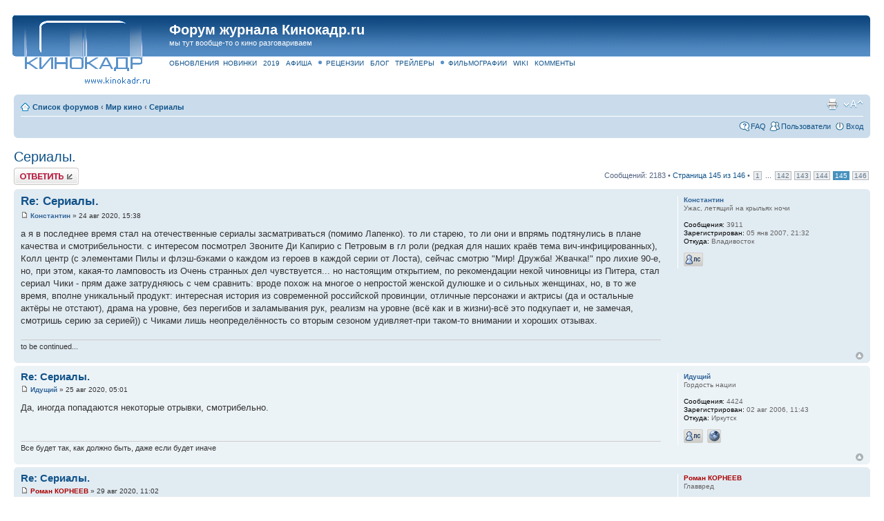

--- FILE ---
content_type: text/html; charset=UTF-8
request_url: http://forum.kinokadr.ru/viewtopic.php?f=19&p=89271&sid=7a4e9c707170220341da4458dc9263ff
body_size: 7980
content:
<!DOCTYPE html PUBLIC "-//W3C//DTD XHTML 1.0 Strict//EN" "http://www.w3.org/TR/xhtml1/DTD/xhtml1-strict.dtd">
<html xmlns="http://www.w3.org/1999/xhtml" dir="ltr" lang="ru" xml:lang="ru">
<head>

<meta http-equiv="content-type" content="text/html; charset=UTF-8" />
<meta http-equiv="content-style-type" content="text/css" />
<meta http-equiv="content-language" content="ru" />
<meta http-equiv="imagetoolbar" content="no" />
<meta name="resource-type" content="document" />
<meta name="distribution" content="global" />
<meta name="keywords" content="" />
<meta name="description" content="" />

<title>Сериалы. &bull; Форум журнала Кинокадр.ru</title>





<script type="text/javascript">
// <![CDATA[
	var jump_page = 'Введите номер страницы, на которую хотите перейти:';
	var on_page = '145';
	var per_page = '15';
	var base_url = './viewtopic.php?f=19&amp;t=234&amp;sid=7c564a49a78346a977eb483607610206';
	var style_cookie = 'phpBBstyle';
	var style_cookie_settings = '; path=/; domain=kinokadr.ru';
	var onload_functions = new Array();
	var onunload_functions = new Array();

	

	/**
	* Find a member
	*/
	function find_username(url)
	{
		popup(url, 760, 570, '_usersearch');
		return false;
	}

	/**
	* New function for handling multiple calls to window.onload and window.unload by pentapenguin
	*/
	window.onload = function()
	{
		for (var i = 0; i < onload_functions.length; i++)
		{
			eval(onload_functions[i]);
		}
	};

	window.onunload = function()
	{
		for (var i = 0; i < onunload_functions.length; i++)
		{
			eval(onunload_functions[i]);
		}
	};

// ]]>
</script>
<script type="text/javascript" src="./styles/prosilver/template/styleswitcher.js"></script>
<script type="text/javascript" src="./styles/prosilver/template/forum_fn.js"></script>

<link href="./styles/prosilver/theme/print.css" rel="stylesheet" type="text/css" media="print" title="printonly" />
<link href="./style.php?id=1&amp;lang=ru&amp;sid=7c564a49a78346a977eb483607610206" rel="stylesheet" type="text/css" media="screen, projection" />

<link href="./styles/prosilver/theme/normal.css" rel="stylesheet" type="text/css" title="A" />
<link href="./styles/prosilver/theme/medium.css" rel="alternate stylesheet" type="text/css" title="A+" />
<link href="./styles/prosilver/theme/large.css" rel="alternate stylesheet" type="text/css" title="A++" />



</head>

<body id="phpbb" class="section-viewtopic ltr">

<div id="wrap">
	<a id="top" name="top" accesskey="t"></a>
	<div id="page-header">
		<div class="headerbar">
			<div class="inner"><span class="corners-top"><span></span></span>

			<div id="site-description">
				<a href="http://www.kinokadr.ru/" title="Кинокадр: новинки кино" id="logo"><img src="./styles/prosilver/imageset/site_logo.gif" alt="" title="" /></a>
				<h1><a href="/">Форум журнала Кинокадр.ru</a></h1>
				<p>мы тут вообще-то о кино разговариваем</p>

<div style="margin-top:0px; margin-left:0px;"><span class=white>
					<a href="http://www.kinokadr.ru/new.shtml" class=navBlue><span class=red>ОБНОВЛЕНИЯ</span></a>&nbsp;
					<a href="http://www.kinokadr.ru/films/novinki2019.shtml" class=navBlue title="новинки кино 2019"><span class=red>НОВИНКИ</span></a>&nbsp;&nbsp;
					<a href="http://www.kinokadr.ru/allfilms/year/2019/" class=navBlue title="фильмы 2019"><span class=red>2019</span></a>&nbsp;&nbsp;
					<a href="http://www.kinokadr.ru/afisha/" class=navBlue alt="Афиша" title="Афиша"><span class=red>АФИША</span></a>&nbsp;&nbsp;
      <img src="http://pics.kinokadr.ru/images/dot.gif" width=5 height=7 border=0>&nbsp;
					<a href="http://www.kinokadr.ru/best.shtml" class=navBlue>РЕЦЕНЗИИ</a>&nbsp;&nbsp;
					<a href="http://www.kinokadr.ru/blog/" class=navBlue>БЛОГ</a>&nbsp;&nbsp;
					<a href="http://www.kinokadr.ru/films/" class=navBlue>ТРЕЙЛЕРЫ</a>&nbsp;&nbsp;
      <img src="http://pics.kinokadr.ru/images/dot.gif" width=5 height=7 border=0>&nbsp;
					<a href="http://www.kinokadr.ru/persons/" class=navBlue>ФИЛЬМОГРАФИИ</a>&nbsp;&nbsp;
					<a href="http://wiki.kinokadr.ru/" class=navBlue>WIKI</a>&nbsp;&nbsp;
					<a href="http://www.kinokadr.ru/comments/" class=navBlue>КОММЕНТЫ</a>&nbsp;&nbsp;
					</span>
<span id=subplahaup class=td></span>
</div>
				<!--p class="skiplink"><a href="#start_here">Пропустить</a></p-->
			</div>

		
<br clear=all>


			<span class="corners-bottom"><span></span></span></div>
		</div>

		<div class="navbar">
			<div class="inner"><span class="corners-top"><span></span></span>

			<ul class="linklist navlinks">
				<li class="icon-home"><a href="./index.php?sid=7c564a49a78346a977eb483607610206" accesskey="h">Список форумов</a>  <strong>&#8249;</strong> <a href="./viewforum.php?f=15&amp;sid=7c564a49a78346a977eb483607610206">Мир кино</a> <strong>&#8249;</strong> <a href="./viewforum.php?f=19&amp;sid=7c564a49a78346a977eb483607610206">Сериалы</a></li>

				<li class="rightside"><a href="#" onclick="fontsizeup(); return false;" onkeypress="return fontsizeup(event);" class="fontsize" title="Изменить размер шрифта">Изменить размер шрифта</a></li>

				<li class="rightside"><a href="./viewtopic.php?f=19&amp;t=234&amp;start=2160&amp;sid=7c564a49a78346a977eb483607610206&amp;view=print" title="Версия для печати" accesskey="p" class="print">Версия для печати</a></li>
			</ul>

			

			<ul class="linklist rightside">
				<li class="icon-faq"><a href="./faq.php?sid=7c564a49a78346a977eb483607610206" title="Часто задаваемые вопросы">FAQ</a></li>
				<li class="icon-members"><a href="./memberlist.php?sid=7c564a49a78346a977eb483607610206" title="Просмотр всего списка пользователей">Пользователи</a></li>
					<li class="icon-logout"><a href="./ucp.php?mode=login&amp;sid=7c564a49a78346a977eb483607610206" title="Вход" accesskey="x">Вход</a></li>
				
			</ul>

			<span class="corners-bottom"><span></span></span></div>
		</div>

	</div>

	<a name="start_here"></a>
	<div id="page-body">
		
<h2><a href="./viewtopic.php?f=19&amp;t=234&amp;start=2160&amp;sid=7c564a49a78346a977eb483607610206">Сериалы.</a></h2>
<!-- NOTE: remove the style="display: none" when you want to have the forum description on the topic body --><div style="display: none !important;">Бытовой наркотик для современного киномана. Не гербалайф<br /></div>

<div class="topic-actions">

	<div class="buttons">
	
		<div class="reply-icon"><a href="./posting.php?mode=reply&amp;f=19&amp;t=234&amp;sid=7c564a49a78346a977eb483607610206" title="Ответить"><span></span>Ответить</a></div>
	
	</div>

	
		<div class="pagination">
			Сообщений: 2183
			 &bull; <a href="#" onclick="jumpto(); return false;" title="Перейти на страницу…">Страница <strong>145</strong> из <strong>146</strong></a> &bull; <span><a href="./viewtopic.php?f=19&amp;t=234&amp;sid=7c564a49a78346a977eb483607610206">1</a><span class="page-dots"> ... </span><a href="./viewtopic.php?f=19&amp;t=234&amp;sid=7c564a49a78346a977eb483607610206&amp;start=2115">142</a><span class="page-sep">, </span><a href="./viewtopic.php?f=19&amp;t=234&amp;sid=7c564a49a78346a977eb483607610206&amp;start=2130">143</a><span class="page-sep">, </span><a href="./viewtopic.php?f=19&amp;t=234&amp;sid=7c564a49a78346a977eb483607610206&amp;start=2145">144</a><span class="page-sep">, </span><strong>145</strong><span class="page-sep">, </span><a href="./viewtopic.php?f=19&amp;t=234&amp;sid=7c564a49a78346a977eb483607610206&amp;start=2175">146</a></span>
		</div>
	

</div>
<div class="clear"></div>


	<div id="p89230" class="post bg2">
		<div class="inner"><span class="corners-top"><span></span></span>

		<div class="postbody">
			

			<h3 class="first"><a href="#p89230">Re: Сериалы.</a></h3>
			<p class="author"><a href="./viewtopic.php?p=89230&amp;sid=7c564a49a78346a977eb483607610206#p89230"><img src="./styles/prosilver/imageset/icon_post_target.gif" width="11" height="9" alt="Сообщение" title="Сообщение" /></a> <strong><a href="./memberlist.php?mode=viewprofile&amp;u=997&amp;sid=7c564a49a78346a977eb483607610206" style="color: #336699;" class="username-coloured">Константин</a></strong> &raquo; 24 авг 2020, 15:38 </p>

			

			<div class="content">а я в последнее время стал на отечественные сериалы засматриваться (помимо Лапенко). то ли старею, то ли они и впрямь подтянулись в плане качества и смотрибельности. с интересом посмотрел Звоните Ди Капирио с Петровым в гл роли (редкая для наших краёв тема вич-инфицированных), Колл центр (с элементами Пилы и флэш-бэками о каждом из героев в каждой серии от Лоста), сейчас смотрю &quot;Мир! Дружба! Жвачка!&quot; про лихие 90-е, но, при этом, какая-то ламповость из Очень странных дел чувствуется... но настоящим открытием, по рекомендации некой чиновницы из Питера, стал сериал Чики - прям даже затрудняюсь с чем сравнить: вроде похож на многое о непростой женской дулюшке и о сильных женщинах, но, в то же время, вполне уникальный продукт: интересная история из современной российской провинции, отличные персонажи и актрисы (да и остальные актёры не отстают), драма на уровне, без перегибов и заламывания рук, реализм на уровне (всё как и в жизни)-всё это подкупает и, не замечая, смотришь серию за серией)) с Чиками лишь неопределённость со вторым сезоном удивляет-при таком-то внимании и хороших отзывах.</div>

			<div id="sig89230" class="signature">to be continued...</div>

		</div>

		
			<dl class="postprofile" id="profile89230">
			<dt>
				<a href="./memberlist.php?mode=viewprofile&amp;u=997&amp;sid=7c564a49a78346a977eb483607610206" style="color: #336699;" class="username-coloured">Константин</a>
			</dt>

			<dd>Ужас, летящий на крыльях ночи</dd>

		<dd>&nbsp;</dd>

		<dd><strong>Сообщения:</strong> 3911</dd><dd><strong>Зарегистрирован:</strong> 05 янв 2007, 21:32</dd><dd><strong>Откуда:</strong> Владивосток</dd>
			<dd>
				<ul class="profile-icons">
					<li class="pm-icon"><a href="./ucp.php?i=pm&amp;mode=compose&amp;action=quotepost&amp;p=89230&amp;sid=7c564a49a78346a977eb483607610206" title="Личное сообщение"><span>Личное сообщение</span></a></li>
				</ul>
			</dd>
		

		</dl>
	

		<div class="back2top"><a href="#wrap" class="top" title="Вернуться к началу">Вернуться к началу</a></div>

		<span class="corners-bottom"><span></span></span></div>
	</div>

	<hr class="divider" />

	<div id="p89231" class="post bg1">
		<div class="inner"><span class="corners-top"><span></span></span>

		<div class="postbody">
			

			<h3 ><a href="#p89231">Re: Сериалы.</a></h3>
			<p class="author"><a href="./viewtopic.php?p=89231&amp;sid=7c564a49a78346a977eb483607610206#p89231"><img src="./styles/prosilver/imageset/icon_post_target.gif" width="11" height="9" alt="Сообщение" title="Сообщение" /></a> <strong><a href="./memberlist.php?mode=viewprofile&amp;u=803&amp;sid=7c564a49a78346a977eb483607610206" style="color: #336699;" class="username-coloured">Идущий</a></strong> &raquo; 25 авг 2020, 05:01 </p>

			

			<div class="content">Да, иногда попадаются некоторые отрывки, смотрибельно.</div>

			<div id="sig89231" class="signature">Все будет так, как должно быть, даже если будет иначе</div>

		</div>

		
			<dl class="postprofile" id="profile89231">
			<dt>
				<a href="./memberlist.php?mode=viewprofile&amp;u=803&amp;sid=7c564a49a78346a977eb483607610206" style="color: #336699;" class="username-coloured">Идущий</a>
			</dt>

			<dd>Гордость нации</dd>

		<dd>&nbsp;</dd>

		<dd><strong>Сообщения:</strong> 4424</dd><dd><strong>Зарегистрирован:</strong> 02 авг 2006, 11:43</dd><dd><strong>Откуда:</strong> Иркутск</dd>
			<dd>
				<ul class="profile-icons">
					<li class="pm-icon"><a href="./ucp.php?i=pm&amp;mode=compose&amp;action=quotepost&amp;p=89231&amp;sid=7c564a49a78346a977eb483607610206" title="Личное сообщение"><span>Личное сообщение</span></a></li><li class="web-icon"><a href="https://vk.com/idushij" title="WWW: https://vk.com/idushij"><span>Сайт</span></a></li>
				</ul>
			</dd>
		

		</dl>
	

		<div class="back2top"><a href="#wrap" class="top" title="Вернуться к началу">Вернуться к началу</a></div>

		<span class="corners-bottom"><span></span></span></div>
	</div>

	<hr class="divider" />

	<div id="p89232" class="post bg2">
		<div class="inner"><span class="corners-top"><span></span></span>

		<div class="postbody">
			

			<h3 ><a href="#p89232">Re: Сериалы.</a></h3>
			<p class="author"><a href="./viewtopic.php?p=89232&amp;sid=7c564a49a78346a977eb483607610206#p89232"><img src="./styles/prosilver/imageset/icon_post_target.gif" width="11" height="9" alt="Сообщение" title="Сообщение" /></a> <strong><a href="./memberlist.php?mode=viewprofile&amp;u=4&amp;sid=7c564a49a78346a977eb483607610206" style="color: #AA0000;" class="username-coloured">Роман КОРНЕЕВ</a></strong> &raquo; 29 авг 2020, 11:02 </p>

			

			<div class="content">чики и дикприо хвалят да. но я чото вообще охладел к отечественному кинопрому )) по сериалы включительно</div>

			<div id="sig89232" class="signature">Мне кажется, девочка гонит.</div>

		</div>

		
			<dl class="postprofile" id="profile89232">
			<dt>
				<a href="./memberlist.php?mode=viewprofile&amp;u=4&amp;sid=7c564a49a78346a977eb483607610206" style="color: #AA0000;" class="username-coloured">Роман КОРНЕЕВ</a>
			</dt>

			<dd>Главвред</dd>

		<dd>&nbsp;</dd>

		<dd><strong>Сообщения:</strong> 22364</dd><dd><strong>Зарегистрирован:</strong> 20 фев 2004, 18:06</dd>
			<dd>
				<ul class="profile-icons">
					<li class="pm-icon"><a href="./ucp.php?i=pm&amp;mode=compose&amp;action=quotepost&amp;p=89232&amp;sid=7c564a49a78346a977eb483607610206" title="Личное сообщение"><span>Личное сообщение</span></a></li>
				</ul>
			</dd>
		

		</dl>
	

		<div class="back2top"><a href="#wrap" class="top" title="Вернуться к началу">Вернуться к началу</a></div>

		<span class="corners-bottom"><span></span></span></div>
	</div>

	<hr class="divider" />

	<div id="p89233" class="post bg1">
		<div class="inner"><span class="corners-top"><span></span></span>

		<div class="postbody">
			

			<h3 ><a href="#p89233">Re: Сериалы.</a></h3>
			<p class="author"><a href="./viewtopic.php?p=89233&amp;sid=7c564a49a78346a977eb483607610206#p89233"><img src="./styles/prosilver/imageset/icon_post_target.gif" width="11" height="9" alt="Сообщение" title="Сообщение" /></a> <strong><a href="./memberlist.php?mode=viewprofile&amp;u=803&amp;sid=7c564a49a78346a977eb483607610206" style="color: #336699;" class="username-coloured">Идущий</a></strong> &raquo; 29 авг 2020, 11:56 </p>

			

			<div class="content">Вот у меня тоже настал какой-то переломный момент, после которого я даже сам чувствую, что сериал неплохой, но смотреть вообще неохота. А ведь раньше я намеренно смотрел хотя одну серию всякого российского сериала, который выглядел по кадрам более или менее прилично. Хотелось найти что-то хорошее и свое, родное.</div>

			<div id="sig89233" class="signature">Все будет так, как должно быть, даже если будет иначе</div>

		</div>

		
			<dl class="postprofile" id="profile89233">
			<dt>
				<a href="./memberlist.php?mode=viewprofile&amp;u=803&amp;sid=7c564a49a78346a977eb483607610206" style="color: #336699;" class="username-coloured">Идущий</a>
			</dt>

			<dd>Гордость нации</dd>

		<dd>&nbsp;</dd>

		<dd><strong>Сообщения:</strong> 4424</dd><dd><strong>Зарегистрирован:</strong> 02 авг 2006, 11:43</dd><dd><strong>Откуда:</strong> Иркутск</dd>
			<dd>
				<ul class="profile-icons">
					<li class="pm-icon"><a href="./ucp.php?i=pm&amp;mode=compose&amp;action=quotepost&amp;p=89233&amp;sid=7c564a49a78346a977eb483607610206" title="Личное сообщение"><span>Личное сообщение</span></a></li><li class="web-icon"><a href="https://vk.com/idushij" title="WWW: https://vk.com/idushij"><span>Сайт</span></a></li>
				</ul>
			</dd>
		

		</dl>
	

		<div class="back2top"><a href="#wrap" class="top" title="Вернуться к началу">Вернуться к началу</a></div>

		<span class="corners-bottom"><span></span></span></div>
	</div>

	<hr class="divider" />

	<div id="p89234" class="post bg2">
		<div class="inner"><span class="corners-top"><span></span></span>

		<div class="postbody">
			

			<h3 ><a href="#p89234">Re: Сериалы.</a></h3>
			<p class="author"><a href="./viewtopic.php?p=89234&amp;sid=7c564a49a78346a977eb483607610206#p89234"><img src="./styles/prosilver/imageset/icon_post_target.gif" width="11" height="9" alt="Сообщение" title="Сообщение" /></a> <strong><a href="./memberlist.php?mode=viewprofile&amp;u=4&amp;sid=7c564a49a78346a977eb483607610206" style="color: #AA0000;" class="username-coloured">Роман КОРНЕЕВ</a></strong> &raquo; 31 авг 2020, 22:42 </p>

			

			<div class="content">юра-журналист ок )) ну и линька старозубова</div>

			<div id="sig89234" class="signature">Мне кажется, девочка гонит.</div>

		</div>

		
			<dl class="postprofile" id="profile89234">
			<dt>
				<a href="./memberlist.php?mode=viewprofile&amp;u=4&amp;sid=7c564a49a78346a977eb483607610206" style="color: #AA0000;" class="username-coloured">Роман КОРНЕЕВ</a>
			</dt>

			<dd>Главвред</dd>

		<dd>&nbsp;</dd>

		<dd><strong>Сообщения:</strong> 22364</dd><dd><strong>Зарегистрирован:</strong> 20 фев 2004, 18:06</dd>
			<dd>
				<ul class="profile-icons">
					<li class="pm-icon"><a href="./ucp.php?i=pm&amp;mode=compose&amp;action=quotepost&amp;p=89234&amp;sid=7c564a49a78346a977eb483607610206" title="Личное сообщение"><span>Личное сообщение</span></a></li>
				</ul>
			</dd>
		

		</dl>
	

		<div class="back2top"><a href="#wrap" class="top" title="Вернуться к началу">Вернуться к началу</a></div>

		<span class="corners-bottom"><span></span></span></div>
	</div>

	<hr class="divider" />

	<div id="p89235" class="post bg1">
		<div class="inner"><span class="corners-top"><span></span></span>

		<div class="postbody">
			

			<h3 ><a href="#p89235">Re: Сериалы.</a></h3>
			<p class="author"><a href="./viewtopic.php?p=89235&amp;sid=7c564a49a78346a977eb483607610206#p89235"><img src="./styles/prosilver/imageset/icon_post_target.gif" width="11" height="9" alt="Сообщение" title="Сообщение" /></a> <strong><a href="./memberlist.php?mode=viewprofile&amp;u=997&amp;sid=7c564a49a78346a977eb483607610206" style="color: #336699;" class="username-coloured">Константин</a></strong> &raquo; 02 сен 2020, 14:38 </p>

			

			<div class="content">к отечественному охладели... кроме Лапенко)</div>

			<div id="sig89235" class="signature">to be continued...</div>

		</div>

		
			<dl class="postprofile" id="profile89235">
			<dt>
				<a href="./memberlist.php?mode=viewprofile&amp;u=997&amp;sid=7c564a49a78346a977eb483607610206" style="color: #336699;" class="username-coloured">Константин</a>
			</dt>

			<dd>Ужас, летящий на крыльях ночи</dd>

		<dd>&nbsp;</dd>

		<dd><strong>Сообщения:</strong> 3911</dd><dd><strong>Зарегистрирован:</strong> 05 янв 2007, 21:32</dd><dd><strong>Откуда:</strong> Владивосток</dd>
			<dd>
				<ul class="profile-icons">
					<li class="pm-icon"><a href="./ucp.php?i=pm&amp;mode=compose&amp;action=quotepost&amp;p=89235&amp;sid=7c564a49a78346a977eb483607610206" title="Личное сообщение"><span>Личное сообщение</span></a></li>
				</ul>
			</dd>
		

		</dl>
	

		<div class="back2top"><a href="#wrap" class="top" title="Вернуться к началу">Вернуться к началу</a></div>

		<span class="corners-bottom"><span></span></span></div>
	</div>

	<hr class="divider" />

	<div id="p89236" class="post bg2">
		<div class="inner"><span class="corners-top"><span></span></span>

		<div class="postbody">
			

			<h3 ><a href="#p89236">Re: Сериалы.</a></h3>
			<p class="author"><a href="./viewtopic.php?p=89236&amp;sid=7c564a49a78346a977eb483607610206#p89236"><img src="./styles/prosilver/imageset/icon_post_target.gif" width="11" height="9" alt="Сообщение" title="Сообщение" /></a> <strong><a href="./memberlist.php?mode=viewprofile&amp;u=997&amp;sid=7c564a49a78346a977eb483607610206" style="color: #336699;" class="username-coloured">Константин</a></strong> &raquo; 05 сен 2020, 14:01 </p>

			

			<div class="content"><blockquote><div><cite>Роман КОРНЕЕВ писал(а):</cite>юра-журналист ок )) ну и линька старозубова</div></blockquote><br /><br />а мне ещё очень понравилась отсылка к кровавой свадьбе в Игре престолов-очень круто вышло)</div>

			<div id="sig89236" class="signature">to be continued...</div>

		</div>

		
			<dl class="postprofile" id="profile89236">
			<dt>
				<a href="./memberlist.php?mode=viewprofile&amp;u=997&amp;sid=7c564a49a78346a977eb483607610206" style="color: #336699;" class="username-coloured">Константин</a>
			</dt>

			<dd>Ужас, летящий на крыльях ночи</dd>

		<dd>&nbsp;</dd>

		<dd><strong>Сообщения:</strong> 3911</dd><dd><strong>Зарегистрирован:</strong> 05 янв 2007, 21:32</dd><dd><strong>Откуда:</strong> Владивосток</dd>
			<dd>
				<ul class="profile-icons">
					<li class="pm-icon"><a href="./ucp.php?i=pm&amp;mode=compose&amp;action=quotepost&amp;p=89236&amp;sid=7c564a49a78346a977eb483607610206" title="Личное сообщение"><span>Личное сообщение</span></a></li>
				</ul>
			</dd>
		

		</dl>
	

		<div class="back2top"><a href="#wrap" class="top" title="Вернуться к началу">Вернуться к началу</a></div>

		<span class="corners-bottom"><span></span></span></div>
	</div>

	<hr class="divider" />

	<div id="p89246" class="post bg1">
		<div class="inner"><span class="corners-top"><span></span></span>

		<div class="postbody">
			

			<h3 ><a href="#p89246">Re: Сериалы.</a></h3>
			<p class="author"><a href="./viewtopic.php?p=89246&amp;sid=7c564a49a78346a977eb483607610206#p89246"><img src="./styles/prosilver/imageset/icon_post_target.gif" width="11" height="9" alt="Сообщение" title="Сообщение" /></a> <strong><a href="./memberlist.php?mode=viewprofile&amp;u=4&amp;sid=7c564a49a78346a977eb483607610206" style="color: #AA0000;" class="username-coloured">Роман КОРНЕЕВ</a></strong> &raquo; 15 сен 2020, 23:07 </p>

			

			<div class="content">лапенко это отдельно стоящее явление. сцена с комиссаром каттани очень ок. особенно камео голубя.</div>

			<div id="sig89246" class="signature">Мне кажется, девочка гонит.</div>

		</div>

		
			<dl class="postprofile" id="profile89246">
			<dt>
				<a href="./memberlist.php?mode=viewprofile&amp;u=4&amp;sid=7c564a49a78346a977eb483607610206" style="color: #AA0000;" class="username-coloured">Роман КОРНЕЕВ</a>
			</dt>

			<dd>Главвред</dd>

		<dd>&nbsp;</dd>

		<dd><strong>Сообщения:</strong> 22364</dd><dd><strong>Зарегистрирован:</strong> 20 фев 2004, 18:06</dd>
			<dd>
				<ul class="profile-icons">
					<li class="pm-icon"><a href="./ucp.php?i=pm&amp;mode=compose&amp;action=quotepost&amp;p=89246&amp;sid=7c564a49a78346a977eb483607610206" title="Личное сообщение"><span>Личное сообщение</span></a></li>
				</ul>
			</dd>
		

		</dl>
	

		<div class="back2top"><a href="#wrap" class="top" title="Вернуться к началу">Вернуться к началу</a></div>

		<span class="corners-bottom"><span></span></span></div>
	</div>

	<hr class="divider" />

	<div id="p89247" class="post bg2">
		<div class="inner"><span class="corners-top"><span></span></span>

		<div class="postbody">
			

			<h3 ><a href="#p89247">Re: Сериалы.</a></h3>
			<p class="author"><a href="./viewtopic.php?p=89247&amp;sid=7c564a49a78346a977eb483607610206#p89247"><img src="./styles/prosilver/imageset/icon_post_target.gif" width="11" height="9" alt="Сообщение" title="Сообщение" /></a> <strong><a href="./memberlist.php?mode=viewprofile&amp;u=4&amp;sid=7c564a49a78346a977eb483607610206" style="color: #AA0000;" class="username-coloured">Роман КОРНЕЕВ</a></strong> &raquo; 15 сен 2020, 23:30 </p>

			

			<div class="content">ну и эротическая сцена с восмиглазовой конечно ))</div>

			<div id="sig89247" class="signature">Мне кажется, девочка гонит.</div>

		</div>

		
			<dl class="postprofile" id="profile89247">
			<dt>
				<a href="./memberlist.php?mode=viewprofile&amp;u=4&amp;sid=7c564a49a78346a977eb483607610206" style="color: #AA0000;" class="username-coloured">Роман КОРНЕЕВ</a>
			</dt>

			<dd>Главвред</dd>

		<dd>&nbsp;</dd>

		<dd><strong>Сообщения:</strong> 22364</dd><dd><strong>Зарегистрирован:</strong> 20 фев 2004, 18:06</dd>
			<dd>
				<ul class="profile-icons">
					<li class="pm-icon"><a href="./ucp.php?i=pm&amp;mode=compose&amp;action=quotepost&amp;p=89247&amp;sid=7c564a49a78346a977eb483607610206" title="Личное сообщение"><span>Личное сообщение</span></a></li>
				</ul>
			</dd>
		

		</dl>
	

		<div class="back2top"><a href="#wrap" class="top" title="Вернуться к началу">Вернуться к началу</a></div>

		<span class="corners-bottom"><span></span></span></div>
	</div>

	<hr class="divider" />

	<div id="p89248" class="post bg1">
		<div class="inner"><span class="corners-top"><span></span></span>

		<div class="postbody">
			

			<h3 ><a href="#p89248">Re: Сериалы.</a></h3>
			<p class="author"><a href="./viewtopic.php?p=89248&amp;sid=7c564a49a78346a977eb483607610206#p89248"><img src="./styles/prosilver/imageset/icon_post_target.gif" width="11" height="9" alt="Сообщение" title="Сообщение" /></a> <strong><a href="./memberlist.php?mode=viewprofile&amp;u=803&amp;sid=7c564a49a78346a977eb483607610206" style="color: #336699;" class="username-coloured">Идущий</a></strong> &raquo; 16 сен 2020, 03:30 </p>

			

			<div class="content">Особенно эпизод с микрофоном ))</div>

			<div id="sig89248" class="signature">Все будет так, как должно быть, даже если будет иначе</div>

		</div>

		
			<dl class="postprofile" id="profile89248">
			<dt>
				<a href="./memberlist.php?mode=viewprofile&amp;u=803&amp;sid=7c564a49a78346a977eb483607610206" style="color: #336699;" class="username-coloured">Идущий</a>
			</dt>

			<dd>Гордость нации</dd>

		<dd>&nbsp;</dd>

		<dd><strong>Сообщения:</strong> 4424</dd><dd><strong>Зарегистрирован:</strong> 02 авг 2006, 11:43</dd><dd><strong>Откуда:</strong> Иркутск</dd>
			<dd>
				<ul class="profile-icons">
					<li class="pm-icon"><a href="./ucp.php?i=pm&amp;mode=compose&amp;action=quotepost&amp;p=89248&amp;sid=7c564a49a78346a977eb483607610206" title="Личное сообщение"><span>Личное сообщение</span></a></li><li class="web-icon"><a href="https://vk.com/idushij" title="WWW: https://vk.com/idushij"><span>Сайт</span></a></li>
				</ul>
			</dd>
		

		</dl>
	

		<div class="back2top"><a href="#wrap" class="top" title="Вернуться к началу">Вернуться к началу</a></div>

		<span class="corners-bottom"><span></span></span></div>
	</div>

	<hr class="divider" />

	<div id="p89249" class="post bg2">
		<div class="inner"><span class="corners-top"><span></span></span>

		<div class="postbody">
			

			<h3 ><a href="#p89249">Re: Сериалы.</a></h3>
			<p class="author"><a href="./viewtopic.php?p=89249&amp;sid=7c564a49a78346a977eb483607610206#p89249"><img src="./styles/prosilver/imageset/icon_post_target.gif" width="11" height="9" alt="Сообщение" title="Сообщение" /></a> <strong><a href="./memberlist.php?mode=viewprofile&amp;u=4&amp;sid=7c564a49a78346a977eb483607610206" style="color: #AA0000;" class="username-coloured">Роман КОРНЕЕВ</a></strong> &raquo; 16 сен 2020, 10:01 </p>

			

			<div class="content">ага ))</div>

			<div id="sig89249" class="signature">Мне кажется, девочка гонит.</div>

		</div>

		
			<dl class="postprofile" id="profile89249">
			<dt>
				<a href="./memberlist.php?mode=viewprofile&amp;u=4&amp;sid=7c564a49a78346a977eb483607610206" style="color: #AA0000;" class="username-coloured">Роман КОРНЕЕВ</a>
			</dt>

			<dd>Главвред</dd>

		<dd>&nbsp;</dd>

		<dd><strong>Сообщения:</strong> 22364</dd><dd><strong>Зарегистрирован:</strong> 20 фев 2004, 18:06</dd>
			<dd>
				<ul class="profile-icons">
					<li class="pm-icon"><a href="./ucp.php?i=pm&amp;mode=compose&amp;action=quotepost&amp;p=89249&amp;sid=7c564a49a78346a977eb483607610206" title="Личное сообщение"><span>Личное сообщение</span></a></li>
				</ul>
			</dd>
		

		</dl>
	

		<div class="back2top"><a href="#wrap" class="top" title="Вернуться к началу">Вернуться к началу</a></div>

		<span class="corners-bottom"><span></span></span></div>
	</div>

	<hr class="divider" />

	<div id="p89250" class="post bg1">
		<div class="inner"><span class="corners-top"><span></span></span>

		<div class="postbody">
			

			<h3 ><a href="#p89250">Re: Сериалы.</a></h3>
			<p class="author"><a href="./viewtopic.php?p=89250&amp;sid=7c564a49a78346a977eb483607610206#p89250"><img src="./styles/prosilver/imageset/icon_post_target.gif" width="11" height="9" alt="Сообщение" title="Сообщение" /></a> <strong><a href="./memberlist.php?mode=viewprofile&amp;u=997&amp;sid=7c564a49a78346a977eb483607610206" style="color: #336699;" class="username-coloured">Константин</a></strong> &raquo; 16 сен 2020, 17:31 </p>

			

			<div class="content">ну и снова Игра престолов и воскрешение Джона Сноу)</div>

			<div id="sig89250" class="signature">to be continued...</div>

		</div>

		
			<dl class="postprofile" id="profile89250">
			<dt>
				<a href="./memberlist.php?mode=viewprofile&amp;u=997&amp;sid=7c564a49a78346a977eb483607610206" style="color: #336699;" class="username-coloured">Константин</a>
			</dt>

			<dd>Ужас, летящий на крыльях ночи</dd>

		<dd>&nbsp;</dd>

		<dd><strong>Сообщения:</strong> 3911</dd><dd><strong>Зарегистрирован:</strong> 05 янв 2007, 21:32</dd><dd><strong>Откуда:</strong> Владивосток</dd>
			<dd>
				<ul class="profile-icons">
					<li class="pm-icon"><a href="./ucp.php?i=pm&amp;mode=compose&amp;action=quotepost&amp;p=89250&amp;sid=7c564a49a78346a977eb483607610206" title="Личное сообщение"><span>Личное сообщение</span></a></li>
				</ul>
			</dd>
		

		</dl>
	

		<div class="back2top"><a href="#wrap" class="top" title="Вернуться к началу">Вернуться к началу</a></div>

		<span class="corners-bottom"><span></span></span></div>
	</div>

	<hr class="divider" />

	<div id="p89251" class="post bg2">
		<div class="inner"><span class="corners-top"><span></span></span>

		<div class="postbody">
			

			<h3 ><a href="#p89251">Re: Сериалы.</a></h3>
			<p class="author"><a href="./viewtopic.php?p=89251&amp;sid=7c564a49a78346a977eb483607610206#p89251"><img src="./styles/prosilver/imageset/icon_post_target.gif" width="11" height="9" alt="Сообщение" title="Сообщение" /></a> <strong><a href="./memberlist.php?mode=viewprofile&amp;u=4&amp;sid=7c564a49a78346a977eb483607610206" style="color: #AA0000;" class="username-coloured">Роман КОРНЕЕВ</a></strong> &raquo; 17 сен 2020, 15:52 </p>

			

			<div class="content">ну игрой престолов нынче никого не удивишь, а каттани классика эпохи</div>

			<div id="sig89251" class="signature">Мне кажется, девочка гонит.</div>

		</div>

		
			<dl class="postprofile" id="profile89251">
			<dt>
				<a href="./memberlist.php?mode=viewprofile&amp;u=4&amp;sid=7c564a49a78346a977eb483607610206" style="color: #AA0000;" class="username-coloured">Роман КОРНЕЕВ</a>
			</dt>

			<dd>Главвред</dd>

		<dd>&nbsp;</dd>

		<dd><strong>Сообщения:</strong> 22364</dd><dd><strong>Зарегистрирован:</strong> 20 фев 2004, 18:06</dd>
			<dd>
				<ul class="profile-icons">
					<li class="pm-icon"><a href="./ucp.php?i=pm&amp;mode=compose&amp;action=quotepost&amp;p=89251&amp;sid=7c564a49a78346a977eb483607610206" title="Личное сообщение"><span>Личное сообщение</span></a></li>
				</ul>
			</dd>
		

		</dl>
	

		<div class="back2top"><a href="#wrap" class="top" title="Вернуться к началу">Вернуться к началу</a></div>

		<span class="corners-bottom"><span></span></span></div>
	</div>

	<hr class="divider" />

	<div id="p89271" class="post bg1">
		<div class="inner"><span class="corners-top"><span></span></span>

		<div class="postbody">
			

			<h3 ><a href="#p89271">Re: Сериалы.</a></h3>
			<p class="author"><a href="./viewtopic.php?p=89271&amp;sid=7c564a49a78346a977eb483607610206#p89271"><img src="./styles/prosilver/imageset/icon_post_target.gif" width="11" height="9" alt="Сообщение" title="Сообщение" /></a> <strong><a href="./memberlist.php?mode=viewprofile&amp;u=803&amp;sid=7c564a49a78346a977eb483607610206" style="color: #336699;" class="username-coloured">Идущий</a></strong> &raquo; 25 май 2022, 05:03 </p>

			

			<div class="content">Новая версия &quot;Жены путешественника во времени&quot; началась очень славно. Моффат молодчинка.</div>

			<div id="sig89271" class="signature">Все будет так, как должно быть, даже если будет иначе</div>

		</div>

		
			<dl class="postprofile" id="profile89271">
			<dt>
				<a href="./memberlist.php?mode=viewprofile&amp;u=803&amp;sid=7c564a49a78346a977eb483607610206" style="color: #336699;" class="username-coloured">Идущий</a>
			</dt>

			<dd>Гордость нации</dd>

		<dd>&nbsp;</dd>

		<dd><strong>Сообщения:</strong> 4424</dd><dd><strong>Зарегистрирован:</strong> 02 авг 2006, 11:43</dd><dd><strong>Откуда:</strong> Иркутск</dd>
			<dd>
				<ul class="profile-icons">
					<li class="pm-icon"><a href="./ucp.php?i=pm&amp;mode=compose&amp;action=quotepost&amp;p=89271&amp;sid=7c564a49a78346a977eb483607610206" title="Личное сообщение"><span>Личное сообщение</span></a></li><li class="web-icon"><a href="https://vk.com/idushij" title="WWW: https://vk.com/idushij"><span>Сайт</span></a></li>
				</ul>
			</dd>
		

		</dl>
	

		<div class="back2top"><a href="#wrap" class="top" title="Вернуться к началу">Вернуться к началу</a></div>

		<span class="corners-bottom"><span></span></span></div>
	</div>

	<hr class="divider" />

	<div id="p89277" class="post bg2">
		<div class="inner"><span class="corners-top"><span></span></span>

		<div class="postbody">
			

			<h3 ><a href="#p89277">Re: Сериалы.</a></h3>
			<p class="author"><a href="./viewtopic.php?p=89277&amp;sid=7c564a49a78346a977eb483607610206#p89277"><img src="./styles/prosilver/imageset/icon_post_target.gif" width="11" height="9" alt="Сообщение" title="Сообщение" /></a> <strong><a href="./memberlist.php?mode=viewprofile&amp;u=4&amp;sid=7c564a49a78346a977eb483607610206" style="color: #AA0000;" class="username-coloured">Роман КОРНЕЕВ</a></strong> &raquo; 24 окт 2024, 23:49 </p>

			

			<div class="content">посмотрел целиком испанскую дилогию &quot;бумажный дом&quot;-&quot;берлин&quot; по мотивам одноименного роббери-муви. а чо круто, динамично, в конце все танцуют. криминальная мелодрама с элементами боевика. всем ценителям рекомендую</div>

			<div id="sig89277" class="signature">Мне кажется, девочка гонит.</div>

		</div>

		
			<dl class="postprofile" id="profile89277">
			<dt>
				<a href="./memberlist.php?mode=viewprofile&amp;u=4&amp;sid=7c564a49a78346a977eb483607610206" style="color: #AA0000;" class="username-coloured">Роман КОРНЕЕВ</a>
			</dt>

			<dd>Главвред</dd>

		<dd>&nbsp;</dd>

		<dd><strong>Сообщения:</strong> 22364</dd><dd><strong>Зарегистрирован:</strong> 20 фев 2004, 18:06</dd>
			<dd>
				<ul class="profile-icons">
					<li class="pm-icon"><a href="./ucp.php?i=pm&amp;mode=compose&amp;action=quotepost&amp;p=89277&amp;sid=7c564a49a78346a977eb483607610206" title="Личное сообщение"><span>Личное сообщение</span></a></li>
				</ul>
			</dd>
		

		</dl>
	

		<div class="back2top"><a href="#wrap" class="top" title="Вернуться к началу">Вернуться к началу</a></div>

		<span class="corners-bottom"><span></span></span></div>
	</div>

	<hr class="divider" />

	<form id="viewtopic" method="post" action="./viewtopic.php?f=19&amp;t=234&amp;start=2160&amp;sid=7c564a49a78346a977eb483607610206">

	<fieldset class="display-options" style="margin-top: 0; ">
		<a href="./viewtopic.php?f=19&amp;t=234&amp;sid=7c564a49a78346a977eb483607610206&amp;start=2145" class="left-box left">Пред.</a><a href="./viewtopic.php?f=19&amp;t=234&amp;sid=7c564a49a78346a977eb483607610206&amp;start=2175" class="right-box right">След.</a>
		<label>Показать сообщения за: <select name="st" id="st"><option value="0" selected="selected">Все сообщения</option><option value="1">1 день</option><option value="7">7 дней</option><option value="14">2 недели</option><option value="30">1 месяц</option><option value="90">3 месяца</option><option value="180">6 месяцев</option><option value="365">1 год</option></select></label>
		<label>Поле сортировки <select name="sk" id="sk"><option value="a">Автор</option><option value="t" selected="selected">Время размещения</option><option value="s">Заголовок</option></select></label> <label><select name="sd" id="sd"><option value="a" selected="selected">по возрастанию</option><option value="d">по убыванию</option></select> <input type="submit" name="sort" value="Перейти" class="button2" /></label>
		
	</fieldset>

	</form>
	<hr />


<div class="topic-actions">
	<div class="buttons">
	
		<div class="reply-icon"><a href="./posting.php?mode=reply&amp;f=19&amp;t=234&amp;sid=7c564a49a78346a977eb483607610206" title="Ответить"><span></span>Ответить</a></div>
	
	</div>

	
		<div class="pagination">
			Сообщений: 2183
			 &bull; <a href="#" onclick="jumpto(); return false;" title="Перейти на страницу…">Страница <strong>145</strong> из <strong>146</strong></a> &bull; <span><a href="./viewtopic.php?f=19&amp;t=234&amp;sid=7c564a49a78346a977eb483607610206">1</a><span class="page-dots"> ... </span><a href="./viewtopic.php?f=19&amp;t=234&amp;sid=7c564a49a78346a977eb483607610206&amp;start=2115">142</a><span class="page-sep">, </span><a href="./viewtopic.php?f=19&amp;t=234&amp;sid=7c564a49a78346a977eb483607610206&amp;start=2130">143</a><span class="page-sep">, </span><a href="./viewtopic.php?f=19&amp;t=234&amp;sid=7c564a49a78346a977eb483607610206&amp;start=2145">144</a><span class="page-sep">, </span><strong>145</strong><span class="page-sep">, </span><a href="./viewtopic.php?f=19&amp;t=234&amp;sid=7c564a49a78346a977eb483607610206&amp;start=2175">146</a></span>
		</div>
	
</div>


	<p></p><p><a href="./viewforum.php?f=19&amp;sid=7c564a49a78346a977eb483607610206" class="left-box left" accesskey="r">Вернуться в Сериалы</a></p>

	<form method="post" id="jumpbox" action="./viewforum.php?sid=7c564a49a78346a977eb483607610206" onsubmit="if(this.f.value == -1){return false;}">

	
		<fieldset class="jumpbox">
	
			<label for="f" accesskey="j">Перейти:</label>
			<select name="f" id="f" onchange="if(this.options[this.selectedIndex].value != -1){ document.forms['jumpbox'].submit() }">
			
				<option value="-1">Выберите форум</option>
			<option value="-1">------------------</option>
				<option value="20">Эпические треды</option>
			
				<option value="14">Отечественное кино</option>
			
				<option value="6">&nbsp; &nbsp;Отечественное кино в прокате</option>
			
				<option value="12">&nbsp; &nbsp;Свободное обсуждение</option>
			
				<option value="16">Жанры</option>
			
				<option value="7">&nbsp; &nbsp;Фантастико!</option>
			
				<option value="18">&nbsp; &nbsp;Кино-комиксы</option>
			
				<option value="5">&nbsp; &nbsp;Ужастики, триллеры и трэшаки</option>
			
				<option value="10">&nbsp; &nbsp;Анимация</option>
			
				<option value="11">&nbsp; &nbsp;Экшн!</option>
			
				<option value="13">&nbsp; &nbsp;Драмы</option>
			
				<option value="17">&nbsp; &nbsp;Комедии</option>
			
				<option value="4">&nbsp; &nbsp;Эпики: Так всё и было</option>
			
				<option value="9">&nbsp; &nbsp;Другое</option>
			
				<option value="15">Мир кино</option>
			
				<option value="19" selected="selected">&nbsp; &nbsp;Сериалы</option>
			
				<option value="8">&nbsp; &nbsp;Люди кино</option>
			
				<option value="2">&nbsp; &nbsp;Лучшее vs Худшее</option>
			
				<option value="3">&nbsp; &nbsp;Всяко-разно</option>
			
			</select>
			<input type="submit" value="Перейти" class="button2" />
		</fieldset>
	</form>


	<h3><a href="./viewonline.php?sid=7c564a49a78346a977eb483607610206">Кто сейчас на конференции</a></h3>
	<p>Сейчас этот форум просматривают: нет зарегистрированных пользователей и гости: 40</p>
</div>

<div id="page-footer">

	<div class="navbar">
		<div class="inner"><span class="corners-top"><span></span></span>

		<ul class="linklist">
			<li class="icon-home"><a href="./index.php?sid=7c564a49a78346a977eb483607610206" accesskey="h">Список форумов</a></li>
				
			<li class="rightside"><a href="./memberlist.php?mode=leaders&amp;sid=7c564a49a78346a977eb483607610206">Наша команда</a> &bull; <a href="./ucp.php?mode=delete_cookies&amp;sid=7c564a49a78346a977eb483607610206">Удалить cookies конференции</a> &bull; Часовой пояс: UTC + 3 часа [ Летнее время ]</li>
		</ul>

		<span class="corners-bottom"><span></span></span></div>
	</div>

	<div class="copyright">
		
<br /><!--LiveInternet counter--><script type="text/javascript">document.write("<a href='http://www.liveinternet.ru/click' target=_blank><img src='//counter.yadro.ru/hit?t26.1;r" + escape(document.referrer) + ((typeof(screen)=="undefined")?"":";s"+screen.width+"*"+screen.height+"*"+(screen.colorDepth?screen.colorDepth:screen.pixelDepth)) + ";u" + escape(document.URL) +";h"+escape(document.title.substring(0,80)) +  ";" + Math.random() + "' border=0 width=88 height=15 alt='' title='LiveInternet'><\/a>")</script><!--/LiveInternet-->
	</div>
</div>

</div>

<div>
	<a id="bottom" name="bottom" accesskey="z"></a>
	
</div>

</body>
</html>